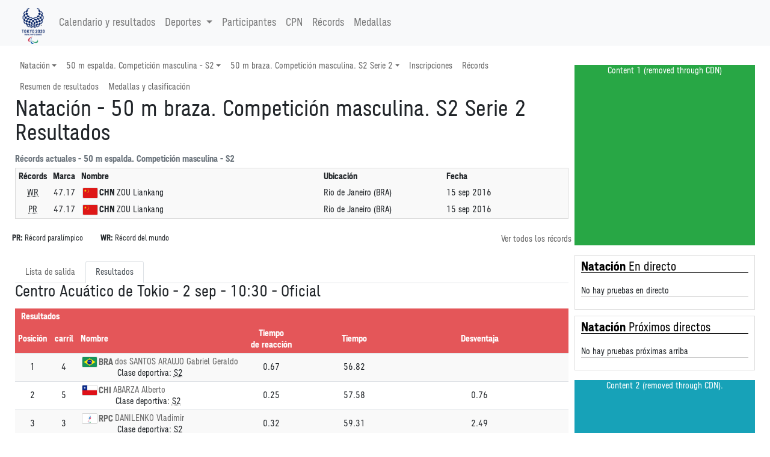

--- FILE ---
content_type: text/html
request_url: https://tokio2020.rtve.es/paralimpicos/es/resultados/natacion/resultados-50-m-espalda-m-s2-heat-000200-.htm
body_size: 51612
content:
<!-- Sport and Event Base Menu -->
 <!-- Esto va a cargar las pesta?aas tales como event, about Sport, en results y starlist -->
<!DOCTYPE html>
<html

lang="es-es"
xml:lang="es-es"
xmlns="http://www.w3.org/1999/xhtml"><meta http-equiv="edge-control" content="dca=esi, max-age=300s, downstream-ttl=60s"/><head>
<meta http-equiv="X-UA-Compatible" content="IE=edge,chrome=1" />
<meta name="viewport" content="width=device-width, initial-scale=1">
<meta charset="utf-8" />
<meta http-equiv="Content-Type" content="text/html; charset=UTF-8"/>
<meta name="save" content="history"/>

<title>
Nataci&oacute;n - 50 m braza. Competici&oacute;n masculina.  S2 Serie 2 Resultados</title>

<script type="application/ld+json">{"@type":"SportsEvent","eventStatus":"official","name":"50 m braza. Competici&oacute;n masculina.  S2 Serie 2","description":"50 m braza. Competici&oacute;n masculina.  S2 Serie 2","location":{"address":"Centro Acu&aacute;tico de Tokio","@type":"Place","name":"Centro Acu&aacute;tico de Tokio"},"@id":"../../../es/resultados/natacion/resultados-50-m-espalda-m-s2-heat-000200-.htm","@context":"http://schema.org","url":"../../../es/resultados/natacion/resultados-50-m-espalda-m-s2-heat-000200-.htm","startDate":"2021-09-02"}</script><!-- Twitter Card data -->
<meta name="twitter:card" content="summary">
<meta name="twitter:site" content="@Tokyo2020">
<meta name="twitter:title" content="Nataci&oacute;n - 50 m braza. Competici&oacute;n masculina.  S2 Serie 2 Resultados">
<meta name="twitter:description" content="Todos los resultados y calendario de las pruebas de los Juegos Ol&iacute;mpicos de Tokio 2020 los tienes a trav&eacute;s de la plataforma de RTVE Play. Entra en RTVE.es">
<meta name="twitter:creator" content="@Tokyo2020">
<meta name="twitter:image" content="https://tokyo2020.org/en/assets/img/common/ogp.jpg">

<!-- Open Graph data -->
<meta property="og:title" content="Nataci&oacute;n - 50 m braza. Competici&oacute;n masculina.  S2 Serie 2 Resultados" />
<meta property="og:type" content="website" />
<meta property="og:url" content="../../../es/resultados/natacion/resultados-50-m-espalda-m-s2-heat-000200-.htm" />
<meta property="og:image" content="https://tokyo2020.org/en/assets/img/common/ogp.jpg" />
<meta property="og:description" content="Todos los resultados y calendario de las pruebas de los Juegos Ol&iacute;mpicos de Tokio 2020 los tienes a trav&eacute;s de la plataforma de RTVE Play. Entra en RTVE.es" />
<meta property="fb:app_id" content="0" /><meta name="description" content="Nataci&oacute;n - 50 m braza. Competici&oacute;n masculina.  S2 Serie 2 - Resultados oficiales - Juegos Paral&iacute;mpicos de Tokyo 2020"></head>
<link rel="alternate" hreflang="es" href="https://www.europeanchampionships.com/resources/template?absolute_urls=1es/resultados/natacion/resultados-50-m-espalda-m-s2-heat-000200-.htm" />
<link rel="stylesheet" type="text/css" href="../../../resPG2020-/style/pg2020-.min.css">
<link rel="stylesheet" type="text/css" href="../../../resCOMMON/style/jquery.mThumbnailScroller.css">
<link rel="stylesheet" type="text/css" href="../../../resCOMMON/style/tablesorter.theme.default.css">
<link rel="stylesheet" type="text/css" href="../../../resCOMMON/style/fontawesome.min.css">
<link rel="stylesheet" type="text/css" href="../../../resCOMMON/style/datatables.min.css">
<link rel="stylesheet" type="text/css" href="../../../resCOMMON/style/rwd-table.min.css">

<link rel="shortcut icon" href="../../../resPG2020-/img/favicon.ico" type="image/x-icon">
<link rel="icon"          href="../../../resPG2020-/img/favicon.ico" type="image/x-icon">

<script src="../../../resCOMMON/sinfoScripts/bundle.js" type="text/javascript"></script>
<script src="../../../resCOMMON/sinfoScripts/main.js" type="text/javascript"></script>

<script> 
        var doc = document.documentElement;
        doc.setAttribute('data-useragent', navigator.userAgent);
</script>

<script>
$.extend( true, $.fn.dataTable.defaults, {
language: {
    url: '../../../resCOMMON/sinfoScripts/i18n/spa.json'
    }
} );
</script>
<script>
    !function(){
        var analytics=window.analytics=window.analytics||[];
        if(!analytics.initialize) {
            if (analytics.invoked) {
                window.console && console.error && console.error("Segment snippet included twice.");
            }
            else {
            analytics.invoked = !0;
            }
            analytics.methods = ["identify", "track", "ready", "page", "once", "off", "on", "setAnonymousId"];
            analytics.factory = function (e) {
                return function () {
                    var t = Array.prototype.slice.call(arguments);
                    t.unshift(e);
                    analytics.push(t);
                    return analytics
                }
            };
            for (var e = 0; e < analytics.methods.length; e++) {
                var key = analytics.methods[e];
                analytics[key] = analytics.factory(key);
            }
            analytics.load = function (key, e) {
                var t = document.createElement("script");
                t.type = "text/javascript";
                t.async = !0;
                t.src = "https://cdn.segment.com/analytics.js/v1/" + key + "/analytics.min.js";
                var n = document.getElementsByTagName("script")[0];
                n.parentNode.insertBefore(t, n);
                analytics._loadOptions = e;
            };
            analytics._writeKey="FSH5ZeYSgxdBJ69zoV6MOc60AqYvrbBO";
            analytics.SNIPPET_VERSION="4.13.2";
        };
    }();
</script>
<script>
$(window).on("cookies-banner-shown", function(e, params) {
    initSegmentCalls(1);
});
$(window).on("cookies-loaded", function(e, params) {
    initSegmentCalls(2);
});
function initSegmentCalls(event) {
           new SegmentCalls("FSH5ZeYSgxdBJ69zoV6MOc60AqYvrbBO", event,{"user_nation":"","page_type":"results","page_hostname":"","partner_name":"Atos","implementation_provider":"Atos","language":"es","discipline":"SWM","platform":"Web","odf_id":"SWMM50MBA---02010-----HEAT000200--","non_interaction":0,"screen_id":"../../../es/resultados/natacion/resultados-50-m-espalda-m-s2-heat-000200-.htm","content_geography":"","event":""});
       };
</script>
</head>

<body>
<section class="d-none">VERSION: 5.9.5.498 (04/08/2021)</section>

<INPUT type="hidden" class="sHistory" id="divScrollXPos" name="divScrollXPos">
<INPUT type="hidden" class="sHistory" id="divScrollYPos" name="divScrollYPos">
<INPUT type="hidden" class="sHistory" id="scrollXPos" name="scrollXPos">
<INPUT type="hidden" class="sHistory" id="scrollYPos" name="scrollYPos">

<div class="tk-ad-top-placeholder"></div>
<div class="tk-ad-top tk-ad-top--sticky">
<div class="tk-ad__container--top">
<div class="text-center tk-ads-banner__container">
<div class="tk-ads-banner" id="banner-top">
<div id="div-gpt-ad-tokyo2020-1" class="text-center wrs-ads"></div>
</div>
</div>
</div>
</div>
<esi:choose>
  <esi:when test="$(HTTP_USER_AGENT) has 'RMA_APP'">
  
<script type="text/javascript" charset="utf-8" src="/tokyo-2020/en/d3components/scripts/head-externally-shared.min.js?v=33"></script>

<esi:choose>
 <esi:when test="$(HTTP_HOST) == 'pre-results-www.gtwtokyo2020.org'">
<esi:include src="https://pre-results-www.gtwtokyo2020.org/OIS/OG2020-/resOG2020-/noconflict.htm" onerror="continue"/>
  </esi:when>
  
  <esi:when test="$(HTTP_HOST) == 'see-results-www.gtwtokyo2020.org'">
<esi:include src="https://see-results-www.gtwtokyo2020.org/OIS/OG2020-/resOG2020-/noconflict.htm" onerror="continue"/>  
  </esi:when>
  
  <esi:when test="$(HTTP_HOST) == 'fe-stg-www.gtwtokyo2020.org'">
<esi:include src="https://fe-stg-www.gtwtokyo2020.org/OIS/OG2020-/resOG2020-/noconflict.htm" onerror="continue"/>  
  </esi:when>
  
  <esi:when test="$(HTTP_HOST) == 'sph-results-www.gtwtokyo2020.org'">
<esi:include src="https://sph-results-www.gtwtokyo2020.org/OIS/OG2020-/resOG2020-/noconflict.htm" onerror="continue"/>  
  </esi:when>
  
  <esi:when test="$(HTTP_HOST) == 'fe-preprd-www.gtwtokyo2020.org'">
<esi:include src="https://fe-preprd-www.gtwtokyo2020.org/OIS/OG2020-/resOG2020-/noconflict.htm" onerror="continue"/>  
  </esi:when>

  <esi:when test="$(HTTP_HOST) == 'tokyo2020.org'">
<esi:include src="https://tokyo2020.org/OIS/OG2020-/resOG2020-/noconflict.htm" onerror="continue"/>  
  </esi:when>

  <esi:when test="$(HTTP_HOST) == 'gtnew.tokyo2020.org'">
<esi:include src="https://gtnew.tokyo2020.org.org/OIS/OG2020-/resOG2020-/noconflict.htm" onerror="continue"/>  
  </esi:when>

  <esi:when test="$(HTTP_HOST) == 'olympics.com'">
<esi:include src="https://olympics.com/tokyo-2020/olympic-games/resOG2020-/noconflict.htm" onerror="continue"/>  
  </esi:when>

  <esi:when test="$(HTTP_HOST) == 'stg-www.olympic-channelservices.org'">
<esi:include src="https://stg-www.olympic-channelservices.org/tokyo-2020/olympic-games/resOG2020-/noconflict.htm" onerror="continue"/>  
  </esi:when>  

  <esi:when test="$(HTTP_HOST) == 'ppp-www.olympics.com'">
<esi:include src="https://ppp-www.olympics.com/tokyo-2020/olympic-games/resOG2020-/noconflict.htm" onerror="continue"/>  
  </esi:when> 
</esi:choose>

<script>
document.addEventListener('DOMContentLoaded',function(){ 
initSegmentCalls(2);
},false)

</script>
  
  </esi:when>
  
  
  
  
  
  <esi:when test="$(HTTP_HOST) == 'pre-results-www.gtwtokyo2020.org'">
<esi:include src="https://pre-results-www.gtwtokyo2020.org/es/paralympics/external/lib/event/SWMM50MBA---02010-----------------/header" onerror="continue"/>
<esi:include src="https://pre-results-www.gtwtokyo2020.org/OIS/OG2020-/resOG2020-/noconflict.htm" onerror="continue"/>
  </esi:when>
  <esi:when test="$(HTTP_HOST) == 'see-results-www.gtwtokyo2020.org'">
    <esi:include src="https://see-results-www.gtwtokyo2020.org/es/paralympics/external/lib/event/SWMM50MBA---02010-----------------/header" onerror="continue"/>
<esi:include src="https://see-results-www.gtwtokyo2020.org/OIS/OG2020-/resOG2020-/noconflict.htm" onerror="continue"/>  
  </esi:when>
  <esi:when test="$(HTTP_HOST) == 'fe-stg-www.gtwtokyo2020.org'">
    <esi:include src="https://fe-stg-www.gtwtokyo2020.org/es/paralympics/external/lib/event/SWMM50MBA---02010-----------------/header" onerror="continue"/>
<esi:include src="https://fe-stg-www.gtwtokyo2020.org/OIS/OG2020-/resOG2020-/noconflict.htm" onerror="continue"/>  
  </esi:when>
  <esi:when test="$(HTTP_HOST) == 'sph-results-www.gtwtokyo2020.org'">
    <esi:include src="https://sph-results-www.gtwtokyo2020.org/es/paralympics/external/lib/event/SWMM50MBA---02010-----------------/header" onerror="continue"/>
    <esi:include src="https://sph-results-www.gtwtokyo2020.org/OIS/OG2020-/resOG2020-/noconflict.htm" onerror="continue"/>  
  </esi:when>
  <esi:when test="$(HTTP_HOST) == 'fe-preprd-www.gtwtokyo2020.org'">
    <esi:include src="https://fe-preprd-www.gtwtokyo2020.org/es/paralympics/external/lib/event/SWMM50MBA---02010-----------------/header" onerror="continue"/>
    <esi:include src="https://fe-preprd-www.gtwtokyo2020.org/OIS/OG2020-/resOG2020-/noconflict.htm" onerror="continue"/>  
  </esi:when>
  <esi:when test="$(HTTP_HOST) == 'tokyo2020.org'">
    <esi:include src="https://tokyo2020.org/es/paralympics/external/lib/event/SWMM50MBA---02010-----------------/header" onerror="continue"/>
    <esi:include src="https://tokyo2020.org/OIS/OG2020-/resOG2020-/noconflict.htm" onerror="continue"/>  
  </esi:when>
  <esi:when test="$(HTTP_HOST) == 'gtnew.tokyo2020.org'">
    <esi:include src="https://gtnew.tokyo2020.org/es/paralympics/external/lib/event/SWMM50MBA---02010-----------------/header" onerror="continue"/>
    <esi:include src="https://gtnew.tokyo2020.org.org/OIS/OG2020-/resOG2020-/noconflict.htm" onerror="continue"/>  
  </esi:when>
  <esi:when test="$(HTTP_HOST) == 'olympics.com'">
    <esi:include src="https://olympics.com/tokyo-2020/es/paralympics/external/lib/event/SWMM50MBA---02010-----------------/header" onerror="continue"/>
    <esi:include src="https://olympics.com/tokyo-2020/olympic-games/resOG2020-/noconflict.htm" onerror="continue"/>  
  </esi:when>
  <esi:when test="$(HTTP_HOST) == 'stg-www.olympic-channelservices.org'">
    <esi:include src="https://stg-www.olympic-channelservices.org/tokyo-2020/es/paralympics/external/lib/event/SWMM50MBA---02010-----------------/header" onerror="continue"/>
    <esi:include src="https://stg-www.olympic-channelservices.org/tokyo-2020/olympic-games/resOG2020-/noconflict.htm" onerror="continue"/>  
  </esi:when>  
  <esi:when test="$(HTTP_HOST) == 'ppp-www.olympics.com'">
    <esi:include src="https://ppp-www.olympics.com/tokyo-2020/es/paralympics/external/lib/event/SWMM50MBA---02010-----------------/header" onerror="continue"/>
    <esi:include src="https://ppp-www.olympics.com/tokyo-2020/olympic-games/resOG2020-/noconflict.htm" onerror="continue"/>  
  </esi:when>  
<esi:when test="$(HTTP_HOST) == 'tokio2020.rtve.es'">
<esi:include src="https://www.rtve.es/components/jjoo/SWM-------------------------------/cabecera_paralimpicos.inc" onerror="continue"/>
</esi:when>
</esi:choose>

<esi:remove>
<header >
<link rel="stylesheet" type="text/css" href="../../../resPG2020-/fonts/fontface.min.css">
<div class="navbar-light bg-light">
<nav class="navbar navbar-expand-lg container">
<a href="#" class="navbar-brand main-logo" title="Nataci&oacute;n - 50 m braza. Competici&oacute;n masculina.  S2 Serie 2 Resultados">
<img src="../../../resPG2020-/img/nav/logo.png" role="presentation" class="img-fluid" aria-hidden="true" alt="Nataci&oacute;n - 50 m braza. Competici&oacute;n masculina.  S2 Serie 2 Resultados"/>
</a>
<button class="navbar-toggler" type="button" data-toggle="collapse" data-target="#navbarSupportedContent" aria-controls="navbarSupportedContent" aria-expanded="false" aria-label="Toggle navigation">
    <span class="navbar-toggler-icon"></span>
  </button>
  
<div class="collapse navbar-collapse" id="navbarSupportedContent">
<ul class="navbar-nav mr-auto">
<li class="nav-item">
<a class="nav-link" href="../../../es/resultados/todos-los-deportes/calendario-paralimpico.htm">
Calendario y resultados</a>
</li>

<li class="nav-item dropdown">
<a class="nav-link dropdown-toggle" data-toggle="dropdown" href="#" role="button" aria-haspopup="true" aria-expanded="false">
 Deportes<span class="caret"></span>
</a>
     
 <ul class="dropdown-menu">
<li class="dropdown-item text-nowrap col-md-3">
<a href='../../../es/resultados/atletismo/cronograma-diario-de-competencias.htm' title='Cronograma diario de competencias - Atletismo'><img src="../../../resPG2020-/img/sports/ATH.png" role="presentation" aria-hidden="true" alt="" class="sport-icon" align="middle"/>Atletismo</a></li>
<li class="dropdown-item text-nowrap col-md-3">
<a href='../../../es/resultados/badminton/cronograma-diario-de-competencias.htm' title='Cronograma diario de competencias - B&aacute;dminton'><img src="../../../resPG2020-/img/sports/BDM.png" role="presentation" aria-hidden="true" alt="" class="sport-icon" align="middle"/>B&aacute;dminton</a></li>
<li class="dropdown-item text-nowrap col-md-3">
<a href='../../../es/resultados/baloncesto-en-silla-de-ruedas/cronograma-diario-de-competencias.htm' title='Cronograma diario de competencias - Baloncesto en silla de ruedas'><img src="../../../resPG2020-/img/sports/WBK.png" role="presentation" aria-hidden="true" alt="" class="sport-icon" align="middle"/>Baloncesto en silla de ruedas</a></li>
<li class="dropdown-item text-nowrap col-md-3">
<a href='../../../es/resultados/boccia/cronograma-diario-de-competencias.htm' title='Cronograma diario de competencias - Boccia'><img src="../../../resPG2020-/img/sports/BOC.png" role="presentation" aria-hidden="true" alt="" class="sport-icon" align="middle"/>Boccia</a></li>
<li class="dropdown-item text-nowrap col-md-3">
<a href='../../../es/resultados/ciclismo-en-pista/cronograma-diario-de-competencias.htm' title='Cronograma diario de competencias - Ciclismo en pista'><img src="../../../resPG2020-/img/sports/CTR.png" role="presentation" aria-hidden="true" alt="" class="sport-icon" align="middle"/>Ciclismo en pista</a></li>
<li class="dropdown-item text-nowrap col-md-3">
<a href='../../../es/resultados/ciclismo-en-ruta/cronograma-diario-de-competencias.htm' title='Cronograma diario de competencias - Ciclismo en ruta'><img src="../../../resPG2020-/img/sports/CRD.png" role="presentation" aria-hidden="true" alt="" class="sport-icon" align="middle"/>Ciclismo en ruta</a></li>
<li class="dropdown-item text-nowrap col-md-3">
<a href='../../../es/resultados/esgrima-en-silla-de-ruedas/cronograma-diario-de-competencias.htm' title='Cronograma diario de competencias - Esgrima en silla de ruedas'><img src="../../../resPG2020-/img/sports/WFE.png" role="presentation" aria-hidden="true" alt="" class="sport-icon" align="middle"/>Esgrima en silla de ruedas</a></li>
<li class="dropdown-item text-nowrap col-md-3">
<a href='../../../es/resultados/futbol-5/cronograma-diario-de-competencias.htm' title='Cronograma diario de competencias - F&uacute;tbol-5'><img src="../../../resPG2020-/img/sports/FB5.png" role="presentation" aria-hidden="true" alt="" class="sport-icon" align="middle"/>F&uacute;tbol-5</a></li>
<li class="dropdown-item text-nowrap col-md-3">
<a href='../../../es/resultados/goalball/cronograma-diario-de-competencias.htm' title='Cronograma diario de competencias - Goalball'><img src="../../../resPG2020-/img/sports/GBL.png" role="presentation" aria-hidden="true" alt="" class="sport-icon" align="middle"/>Goalball</a></li>
<li class="dropdown-item text-nowrap col-md-3">
<a href='../../../es/resultados/halterofilia/cronograma-diario-de-competencias.htm' title='Cronograma diario de competencias - Halterofilia'><img src="../../../resPG2020-/img/sports/PWL.png" role="presentation" aria-hidden="true" alt="" class="sport-icon" align="middle"/>Halterofilia</a></li>
<li class="dropdown-item text-nowrap col-md-3">
<a href='../../../es/resultados/hipica/cronograma-diario-de-competencias.htm' title='Cronograma diario de competencias - H&iacute;pica'><img src="../../../resPG2020-/img/sports/EQU.png" role="presentation" aria-hidden="true" alt="" class="sport-icon" align="middle"/>H&iacute;pica</a></li>
<li class="dropdown-item text-nowrap col-md-3">
<a href='../../../es/resultados/judo/cronograma-diario-de-competencias.htm' title='Cronograma diario de competencias - Judo'><img src="../../../resPG2020-/img/sports/JUD.png" role="presentation" aria-hidden="true" alt="" class="sport-icon" align="middle"/>Judo</a></li>
<li class="dropdown-item text-nowrap col-md-3">
<a href='../../../es/resultados/natacion/cronograma-diario-de-competencias.htm' title='Cronograma diario de competencias - Nataci&oacute;n'><img src="../../../resPG2020-/img/sports/SWM.png" role="presentation" aria-hidden="true" alt="" class="sport-icon" align="middle"/>Nataci&oacute;n</a></li>
<li class="dropdown-item text-nowrap col-md-3">
<a href='../../../es/resultados/piraguismo-esprint/cronograma-diario-de-competencias.htm' title='Cronograma diario de competencias - Pirag&uuml;ismo esprint'><img src="../../../resPG2020-/img/sports/CSP.png" role="presentation" aria-hidden="true" alt="" class="sport-icon" align="middle"/>Pirag&uuml;ismo esprint</a></li>
<li class="dropdown-item text-nowrap col-md-3">
<a href='../../../es/resultados/remo/cronograma-diario-de-competencias.htm' title='Cronograma diario de competencias - Remo'><img src="../../../resPG2020-/img/sports/ROW.png" role="presentation" aria-hidden="true" alt="" class="sport-icon" align="middle"/>Remo</a></li>
<li class="dropdown-item text-nowrap col-md-3">
<a href='../../../es/resultados/rugby-en-silla-de-ruedas/cronograma-diario-de-competencias.htm' title='Cronograma diario de competencias - Rugby en silla de ruedas'><img src="../../../resPG2020-/img/sports/WRU.png" role="presentation" aria-hidden="true" alt="" class="sport-icon" align="middle"/>Rugby en silla de ruedas</a></li>
<li class="dropdown-item text-nowrap col-md-3">
<a href='../../../es/resultados/taekwondo/cronograma-diario-de-competencias.htm' title='Cronograma diario de competencias - Taekwondo'><img src="../../../resPG2020-/img/sports/TKW.png" role="presentation" aria-hidden="true" alt="" class="sport-icon" align="middle"/>Taekwondo</a></li>
<li class="dropdown-item text-nowrap col-md-3">
<a href='../../../es/resultados/tenis-de-mesa/cronograma-diario-de-competencias.htm' title='Cronograma diario de competencias - Tenis de mesa'><img src="../../../resPG2020-/img/sports/TTE.png" role="presentation" aria-hidden="true" alt="" class="sport-icon" align="middle"/>Tenis de mesa</a></li>
<li class="dropdown-item text-nowrap col-md-3">
<a href='../../../es/resultados/tenis-en-silla-de-ruedas/cronograma-diario-de-competencias.htm' title='Cronograma diario de competencias - Tenis en silla de ruedas'><img src="../../../resPG2020-/img/sports/WTE.png" role="presentation" aria-hidden="true" alt="" class="sport-icon" align="middle"/>Tenis en silla de ruedas</a></li>
<li class="dropdown-item text-nowrap col-md-3">
<a href='../../../es/resultados/tiro/cronograma-diario-de-competencias.htm' title='Cronograma diario de competencias - Tiro'><img src="../../../resPG2020-/img/sports/SHO.png" role="presentation" aria-hidden="true" alt="" class="sport-icon" align="middle"/>Tiro</a></li>
<li class="dropdown-item text-nowrap col-md-3">
<a href='../../../es/resultados/tiro-con-arco/cronograma-diario-de-competencias.htm' title='Cronograma diario de competencias - Tiro con arco'><img src="../../../resPG2020-/img/sports/ARC.png" role="presentation" aria-hidden="true" alt="" class="sport-icon" align="middle"/>Tiro con arco</a></li>
<li class="dropdown-item text-nowrap col-md-3">
<a href='../../../es/resultados/triatlon/cronograma-diario-de-competencias.htm' title='Cronograma diario de competencias - Triatl&oacute;n'><img src="../../../resPG2020-/img/sports/TRI.png" role="presentation" aria-hidden="true" alt="" class="sport-icon" align="middle"/>Triatl&oacute;n</a></li>
<li class="dropdown-item text-nowrap col-md-3">
<a href='../../../es/resultados/voleibol-sentado/cronograma-diario-de-competencias.htm' title='Cronograma diario de competencias - Voleibol sentado'><img src="../../../resPG2020-/img/sports/VBS.png" role="presentation" aria-hidden="true" alt="" class="sport-icon" align="middle"/>Voleibol sentado</a></li>
	</ul>
	</li>
	 
	<li class="nav-item">
		<a class="nav-link" href="../../../es/resultados/todos-los-deportes/deportistas.htm">
			Participantes</a>
	</li>

	<li class="nav-item">
			<a class="nav-link" href="../../../es/resultados/todos-los-deportes/listed-npcs.htm">
				CPN</a>
		</li>
	<li class="nav-item">
		<a class="nav-link" href="../../../es/resultados/todos-los-deportes/records.htm">
			R&eacute;cords</a>
	</li>

	<li class="nav-item">
		<a class="nav-link" href="../../../es/resultados/todos-los-deportes/clasificacion-por-medallas.htm">
			Medallas</a>
	</li>


</ul>



</div>
	</nav>
</div></header>
</esi:remove><div id="div-gpt-ad-tokyo2020-ath"  class="text-center my-3 wrs-ads">
</div>

<main id="mainContainer" class="wrs-content" role="main">	
	<div class="container">
		<div class="row">
			<div class="col-lg-9 d-flex flex-column">
				<nav class="navbar navbar-expand-md p-0 navbar-sport">
	<button class="navbar-toggler m-2" type="button" data-toggle="collapse" data-target="#navbarSport">
		<span class="sr-only">Mostrar navegaci&oacute;n de deporte</span>
	    <span class="navbar-toggler-icon"></span>
	</button>
	<div class="collapse navbar-collapse flex-column" id="navbarSport">
	    <ul class="navbar-nav nav w-100">
	            
	<li class="nav-item dropdown position-static no-rma" >
	  			<a class="nav-link dropdown-toggle" href="#" role="button"  
	  				data-toggle="dropdown" aria-haspopup="true" aria-expanded="false" >
	   				Nataci&oacute;n</a>
	  			<div class="dropdown-menu container-fluid" data-url="../../../es/resultados/todos-los-deportes/zzzmspo2.htm">
	  				<div class="dropdown-content row"></div>
				</div>
			</li>			
		<li class="nav-item dropdown position-static no-rma" >
	  			<a class="nav-link dropdown-toggle" href="#" role="button"  
	  				data-toggle="dropdown" aria-haspopup="true" aria-expanded="false" >
	   				50 m espalda. Competici&oacute;n masculina - S2</a>
	  			<div class="dropdown-menu container-fluid" data-url="../../../es/resultados/natacion/zzzmeven.htm">
	  				<div class="dropdown-content row"></div>
				</div>
			</li>			
		<li class="nav-item dropdown position-static " >
	  			<a class="nav-link dropdown-toggle" href="#" role="button"  
	  				data-toggle="dropdown" aria-haspopup="true" aria-expanded="false" >
	   				50 m braza. Competici&oacute;n masculina.  S2 Serie 2</a>
	  			<div class="dropdown-menu container-fluid" data-url="../../../es/resultados/natacion/zzzmnavi-50-m-espalda-m-s2.htm">
	  				<div class="dropdown-content UnitNavigator"></div>
				</div>
			</li>			
		<li class="nav-item no-rma" >
				<a class="nav-link" href="../../../es/resultados/natacion/inscripciones-deportivas.htm">
					Inscripciones</a>
			</li>
		<li class="nav-item no-rma" >
				<a class="nav-link" href="../../../es/resultados/natacion/records.htm">
					R&eacute;cords</a>
			</li>
		<li id="activity-list-link" class="d-none nav-item">
	 			<a class="nav-link" href="#">Lista de actividades</a>
	 		</li>    
	 		
	<li id="about-sport-link" class="nav-link-gtws d-none">
	 			<a class="nav-link" href="#">Acerca del deporte</a>
	 		</li>         
	<li id="non-competition-schedule-link" class="d-none nav-item">
	 			<a class="nav-link" href="#">Calendario fuera de competici&oacute;n</a>
	 		</li>
        </ul>
        <ul class="navbar-nav nav w-100">
	

<!--Begin Loader-->
<div id="5cfb1a18-fbbc-4146-a3ba-e5a296ded768" class ="d-md-flex">
</div>
<script>
loadPageToDiv('5cfb1a18-fbbc-4146-a3ba-e5a296ded768','../../../es/resultados/natacion/swms060b-50-m-espalda-m-s2-heat.htm',0,initCurrentPageLink,'');
</script>
<!--End Loader-->



<!--Begin Loader-->
<div id="02154348-7406-403e-bfb9-16dad8510b90" class ="d-md-flex">
</div>
<script>
loadPageToDiv('02154348-7406-403e-bfb9-16dad8510b90','../../../es/resultados/natacion/swms060c-50-m-espalda-m-s2.htm',0,initCurrentPageLink,'');
</script>
<!--End Loader-->

</ul>
		
	</div>
</nav>	

<script>
$(function(){
	initEventMenuLinks();
	
	
	$(".navbar-sport .dropdown-toggle").click(function(e){
		//e.preventDefault();
		var menu = $(this).closest(".nav-item").find(".dropdown-menu");
		var content = menu.find(".dropdown-content");
		var url = menu.attr("data-url");
		if (url){
			if (menu.hasClass("show")){
				menu.removeClass("show").trigger(new $.Event('hidden.bs.dropdown'));
			}else{
				$(".navbar-sport .dropdown-menu").removeClass("show");
				content.html('<div class="text-center"><i class="fas fa-spinner fa-spin fa-3x "></i></div>');
				$.ajax({
					url: url
				}).done(function(html){
					content.html(html);
					menu.addClass("show").trigger(new $.Event('shown.bs.dropdown'));
				}).fail(function(){
					content.empty();
				});	
			}
		}
		return false;
	});

	$(".navbar-sport .dropdown").on("shown.bs.dropdown", function () {
		var nav = $(this).find(".UnitNavigator");
		if (nav.length > 0){
			setTimeout(function(){
				$event_unit_link = $('.UnitNavigatorContainer.current');
				$("#event-navi-scroller").mThumbnailScroller("scrollTo", $event_unit_link, {duration:0.01});
			},100);
		}
	});
		
	
});
</script>


<!--Begin Loader-->
<div id="2032065b-560a-4198-a920-c77012037a3f" class ="">
</div>
<script>
loadPageToDiv('2032065b-560a-4198-a920-c77012037a3f','../../../es/resultados/natacion/zzzalert.htm',30,'','');
</script>
<!--End Loader-->

<!-- change order from navigator events -->
<h1  >	
	Nataci&oacute;n - 50 m braza. Competici&oacute;n masculina.  S2 Serie 2 Resultados</h1>
<div class="RecordContainer">
		<div class="table-responsive"> 
<table class="table table-record">
   	<caption>R&eacute;cords actuales - 50 m espalda. Competici&oacute;n masculina - S2</caption>
   	<thead>  	    
	   	<tr>
	   		<th class ="text-center text-nowrap">R&eacute;cords</th>
				<th class="text-center ">Marca</th>
			<th class="text-left w-50">Nombre</th>
			<th class="text-left w-25 d-none d-md-table-cell">Ubicaci&oacute;n</th>
			<th class="text-left w-25">Fecha</th>		
			<td class=" d-none d-md-table-cell"></td>	
		</tr> 	
	</thead>
	    
	<tr> 			
	 			<td class="text-center">
					<abbr title="R&eacute;cord del mundo">WR</abbr></td>
	 			<td class="text-center">
	 				47.17</td>
	 			<td class="text-left">				
			   		<div class="playerTag" country="CHN" register="A29706"><span class="country"><img class="flag" role="presentation" aria-hidden="true" alt="" src="../../../resCOMMON/img/flags/PG2020-/CHN.png" title="Rep&uacute;blica Popular de China" /><abbr class="noc" title="Rep&uacute;blica Popular de China">CHN</abbr></span><div class="name"><span class="d-md-none">ZOU L</span><span class="d-none d-md-inline">ZOU Liankang</span></div></div></td>
				<td class="text-left d-none d-md-table-cell">
					Rio de Janeiro&nbsp;(BRA)
					</td>
	 			<td class="text-left">
						15 sep 2016</td>
	 			
	 			
 				<td class="text-center d-none d-md-table-cell">
		 			</td>	
			</tr>
			
<!-- 			Begin Record Splits -->
				<!-- 			End Record Splits -->
			
			
		<tr> 			
	 			<td class="text-center">
					<abbr title="R&eacute;cord paral&iacute;mpico">PR</abbr></td>
	 			<td class="text-center">
	 				47.17</td>
	 			<td class="text-left">				
			   		<div class="playerTag" country="CHN" register="A29706"><span class="country"><img class="flag" role="presentation" aria-hidden="true" alt="" src="../../../resCOMMON/img/flags/PG2020-/CHN.png" title="Rep&uacute;blica Popular de China" /><abbr class="noc" title="Rep&uacute;blica Popular de China">CHN</abbr></span><div class="name"><span class="d-md-none">ZOU L</span><span class="d-none d-md-inline">ZOU Liankang</span></div></div></td>
				<td class="text-left d-none d-md-table-cell">
					Rio de Janeiro&nbsp;(BRA)
					</td>
	 			<td class="text-left">
						15 sep 2016</td>
	 			
	 			
 				<td class="text-center d-none d-md-table-cell">
		 			</td>	
			</tr>
			
<!-- 			Begin Record Splits -->
				<!-- 			End Record Splits -->
			
			
		</table>
</div>



<div class="d-flex row legend">
	<div class="flex-grow-1">
		<div class="legend pt-4" id="legendSWMR173A">
		<dl>
			<div class="d-inline-block" ><dt>PR:</dt><dd>R&eacute;cord paral&iacute;mpico</dd></div>
					<div class="d-inline-block" ><dt>WR:</dt><dd>R&eacute;cord del mundo</dd></div>
					</dl>
	<div class="clearfix"></div>
</div>
	</div>	
	<div class="pt-4">
		<a href="../../../es/resultados/natacion/records.htm">
			Ver todos los r&eacute;cords</a>
	</div>
</div>			

	</div>
<div id="exTab2" class="ResultTabContainer">	
	<ul class="nav nav-tabs">
		<li class="nav-item">
				<a class="nav-link " href="#result-tab-1" data-toggle="tab" aria-expanded="false">
				 	Lista de salida</a>
			</li>
		<li class="nav-item">
			 	<a class="nav-link active" href="#result-tab-2" data-toggle="tab" aria-expanded="true">
				 	Resultados</a>
			</li>
		</ul>
</div>

<div class="tab-content ResultContentContainer">
	<div class="tab-pane " id="result-tab-1">
			<!-- RESULT PART -->
<!-- HEADER PART -->
<h4 class="form top-report">

	Centro Acu&aacute;tico de Tokio
	-
		2 sep - 10:30</h4>
<!-- ONLY FOR H2H SPORTS -->
<div class="table-responsive">
		<table class="table table-result">
			<caption>Competidores/as</caption>
			<thead>
		  		<tr>   	 
					<th class="text-center">carril</th>
					<th class="text-left">
						Nombre</th>
					<th class="text-center">
						Tiempo de inscripci&oacute;n</th>						
					<th class="text-center">C&oacute;digo de Excepci&oacute;n</th>
					<th class="text-center d-none d-md-table-cell">
						<input 	type="button"
								class="split_all_button" value="+"
								title="Mostrar todos"
								showtext="Mostrar todos"
								hidetext="Ocultar todo"
								onclick="showAllSplits(this)" />
					</th>					
					<td class="d-none d-md-table-cell text-center"></td>					
				</tr>
			</thead>
			
			<tr class="Res2">
						<td class="text-center align-middle">
							<strong>2</strong>
						</td>
						
						<td class="text-left align-middle">
							<div class="playerTag" country="MEX" register="1363348"><img src="../../../resPG2020-/img/bios/photos/thumb/1363348.jpg" role="presentation" aria-hidden="true" alt="" class="photo"/><div class="box"><a href="../../../es/resultados/todos-los-deportes/calendario-por-cpn-mexico.htm" class="country" title="country"><img class="flag" role="presentation" aria-hidden="true" alt="" src="../../../resCOMMON/img/flags/PG2020-/MEX.png" title="M&eacute;xico" /><abbr class="noc" title="M&eacute;xico">MEX</abbr></a><div class="name"><a href="../../../es/resultados/natacion/perfil-de-deportista-n1363348-tronco-cristopher.htm" title="Perfil de deportista-TRONCO Cristopher"><span class="d-md-none">TRONCO C</span><span class="d-none d-md-inline">TRONCO Cristopher</span></a></div><div class="medClass">&nbsp;<span class="guide" title="Clase deportiva">Clase deportiva:&nbsp;<abbr title="Clase deportiva S2">S2</abbr></span></div></div></div></td>
						
						<td class="text-center align-middle">
							1:03.61</td>
						
						<td class="text-center align-middle">AY 7,12+</td>
						<td class="d-none d-md-table-cell text-center">
								</td>
							<td class="d-none d-md-table-cell"></td>
						</tr>
				<tr class="Res1">
						<td class="text-center align-middle">
							<strong>3</strong>
						</td>
						
						<td class="text-left align-middle">
							<div class="playerTag" country="RPC" register="1309699"><img src="../../../resPG2020-/img/bios/photos/thumb/1309699.jpg" role="presentation" aria-hidden="true" alt="" class="photo"/><div class="box"><a href="../../../es/resultados/todos-los-deportes/calendario-por-cpn-c-paralimpico-ruso.htm" class="country" title="country"><img class="flag" role="presentation" aria-hidden="true" alt="" src="../../../resCOMMON/img/flags/PG2020-/RPC.png" title="Comit&eacute; Paral&iacute;mpico Ruso" /><abbr class="noc" title="Comit&eacute; Paral&iacute;mpico Ruso">RPC</abbr></a><div class="name"><a href="../../../es/resultados/natacion/perfil-de-deportista-n1309699-danilenko-vladimir.htm" title="Perfil de deportista-DANILENKO Vladimir"><span class="d-md-none">DANILENKO V</span><span class="d-none d-md-inline">DANILENKO Vladimir</span></a></div><div class="medClass">&nbsp;<span class="guide" title="Clase deportiva">Clase deportiva:&nbsp;<abbr title="Clase deportiva S2">S2</abbr></span></div></div></div></td>
						
						<td class="text-center align-middle">
							59.67</td>
						
						<td class="text-center align-middle">AE</td>
						<td class="d-none d-md-table-cell text-center">
								</td>
							<td class="d-none d-md-table-cell"></td>
						</tr>
				<tr class="Res2">
						<td class="text-center align-middle">
							<strong>4</strong>
						</td>
						
						<td class="text-left align-middle">
							<div class="playerTag" country="BRA" register="1377418"><img src="../../../resPG2020-/img/bios/photos/thumb/1377418.jpg" role="presentation" aria-hidden="true" alt="" class="photo"/><div class="box"><a href="../../../es/resultados/todos-los-deportes/calendario-por-cpn-brasil.htm" class="country" title="country"><img class="flag" role="presentation" aria-hidden="true" alt="" src="../../../resCOMMON/img/flags/PG2020-/BRA.png" title="Brasil" /><abbr class="noc" title="Brasil">BRA</abbr></a><div class="name"><a href="../../../es/resultados/natacion/perfil-de-deportista-n1377418-dos-santos-araujo-gabriel-geraldo.htm" title="Perfil de deportista-dos SANTOS ARAUJO Gabriel Geraldo"><span class="d-md-none">dos SANTOS ARAUJO</span><span class="d-none d-md-inline">dos SANTOS ARAUJO Gabriel Geraldo</span></a></div><div class="medClass">&nbsp;<span class="guide" title="Clase deportiva">Clase deportiva:&nbsp;<abbr title="Clase deportiva S2">S2</abbr></span></div></div></div></td>
						
						<td class="text-center align-middle">
							56.93</td>
						
						<td class="text-center align-middle">AYE 7,12</td>
						<td class="d-none d-md-table-cell text-center">
								</td>
							<td class="d-none d-md-table-cell"></td>
						</tr>
				<tr class="Res1">
						<td class="text-center align-middle">
							<strong>5</strong>
						</td>
						
						<td class="text-left align-middle">
							<div class="playerTag" country="CHI" register="1347418"><img src="../../../resPG2020-/img/bios/photos/thumb/1347418.jpg" role="presentation" aria-hidden="true" alt="" class="photo"/><div class="box"><a href="../../../es/resultados/todos-los-deportes/calendario-por-cpn-chile.htm" class="country" title="country"><img class="flag" role="presentation" aria-hidden="true" alt="" src="../../../resCOMMON/img/flags/PG2020-/CHI.png" title="Chile" /><abbr class="noc" title="Chile">CHI</abbr></a><div class="name"><a href="../../../es/resultados/natacion/perfil-de-deportista-n1347418-abarza-alberto.htm" title="Perfil de deportista-ABARZA Alberto"><span class="d-md-none">ABARZA A</span><span class="d-none d-md-inline">ABARZA Alberto</span></a></div><div class="medClass">&nbsp;<span class="guide" title="Clase deportiva">Clase deportiva:&nbsp;<abbr title="Clase deportiva S2">S2</abbr></span></div></div></div></td>
						
						<td class="text-center align-middle">
							57.31</td>
						
						<td class="text-center align-middle">AE</td>
						<td class="d-none d-md-table-cell text-center">
								</td>
							<td class="d-none d-md-table-cell"></td>
						</tr>
				<tr class="Res2">
						<td class="text-center align-middle">
							<strong>6</strong>
						</td>
						
						<td class="text-left align-middle">
							<div class="playerTag" country="RPC" register="1309714"><img src="../../../resPG2020-/img/bios/photos/thumb/1309714.jpg" role="presentation" aria-hidden="true" alt="" class="photo"/><div class="box"><a href="../../../es/resultados/todos-los-deportes/calendario-por-cpn-c-paralimpico-ruso.htm" class="country" title="country"><img class="flag" role="presentation" aria-hidden="true" alt="" src="../../../resCOMMON/img/flags/PG2020-/RPC.png" title="Comit&eacute; Paral&iacute;mpico Ruso" /><abbr class="noc" title="Comit&eacute; Paral&iacute;mpico Ruso">RPC</abbr></a><div class="name"><a href="../../../es/resultados/natacion/perfil-de-deportista-n1309714-kazachiner-nikita.htm" title="Perfil de deportista-KAZACHINER Nikita"><span class="d-md-none">KAZACHINER N</span><span class="d-none d-md-inline">KAZACHINER Nikita</span></a></div><div class="medClass">&nbsp;<span class="guide" title="Clase deportiva">Clase deportiva:&nbsp;<abbr title="Clase deportiva S2">S2</abbr></span></div></div></div></td>
						
						<td class="text-center align-middle">
							1:00.79</td>
						
						<td class="text-center align-middle">AYE</td>
						<td class="d-none d-md-table-cell text-center">
								</td>
							<td class="d-none d-md-table-cell"></td>
						</tr>
				<tr class="Res1">
						<td class="text-center align-middle">
							<strong>7</strong>
						</td>
						
						<td class="text-left align-middle">
							<div class="playerTag" country="PER" register="1451272"><img src="../../../resPG2020-/img/bios/photos/thumb/1451272.jpg" role="presentation" aria-hidden="true" alt="" class="photo"/><div class="box"><a href="../../../es/resultados/todos-los-deportes/calendario-por-cpn-peru.htm" class="country" title="country"><img class="flag" role="presentation" aria-hidden="true" alt="" src="../../../resCOMMON/img/flags/PG2020-/PER.png" title="Per&uacute;" /><abbr class="noc" title="Per&uacute;">PER</abbr></a><div class="name"><a href="../../../es/resultados/natacion/perfil-de-deportista-n1451272-santillan-rodrigo.htm" title="Perfil de deportista-SANTILLAN Rodrigo"><span class="d-md-none">SANTILLAN R</span><span class="d-none d-md-inline">SANTILLAN Rodrigo</span></a></div><div class="medClass">&nbsp;<span class="guide" title="Clase deportiva">Clase deportiva:&nbsp;<abbr title="Clase deportiva S2">S2</abbr></span></div></div></div></td>
						
						<td class="text-center align-middle">
							1:13.27</td>
						
						<td class="text-center align-middle">AE</td>
						<td class="d-none d-md-table-cell text-center">
								</td>
							<td class="d-none d-md-table-cell"></td>
						</tr>
				</table>
	</div>
	
<div class="legend pt-4" id="legendSWMR173A">
		<dl>
			<div class="d-inline-block" ><dt>S2:</dt><dd>Clase deportiva S2</dd></div>
					</dl>
	<div class="clearfix"></div>
</div>
	</div>
	<div class="tab-pane active" id="result-tab-2">
			

<!--Begin Loader-->
<div id="ade577c5-8e81-4672-9e9a-55004ae061e5" class ="">
</div>
<script>
loadPageToDiv('ade577c5-8e81-4672-9e9a-55004ae061e5','../../../es/resultados/natacion/swmr073a-50-m-espalda-m-s2-heat-000200-.htm',0,initResultPage,'');
</script>
<!--End Loader-->

</div>
	<div  class="tab-pane" id="result-tab-pdf">
			<div class="container pt-1">
				<a href="../../../es/resultados/natacion/informes.htm#M50MBA---02010-----">Ver m&aacute;s archivos PDF de Informes</a>
			</div>
			
			<div class="pdfSportContainer card-columns mt-2">
					

<!--Begin Loader-->
<div id="f8f86bc3-8afa-4d8c-b272-73ff8c0969ce" class ="">
</div>
<script>
loadPageToDiv('f8f86bc3-8afa-4d8c-b272-73ff8c0969ce','../../../es/resultados/natacion/zzpp070c-50-m-espalda-m-s2-heat-000200-.htm',0,'','Medium');
</script>
<!--End Loader-->



<!--Begin Loader-->
<div id="b1a2a413-deaf-49b5-a654-2d83d13e48af" class ="">
</div>
<script>
loadPageToDiv('b1a2a413-deaf-49b5-a654-2d83d13e48af','../../../es/resultados/natacion/zzpp070b-50-m-espalda-m-s2-heat.htm',0,'','Medium');
</script>
<!--End Loader-->



<!--Begin Loader-->
<div id="121e11b8-2f4f-404b-8567-4b50d131dcd2" class ="">
</div>
<script>
loadPageToDiv('121e11b8-2f4f-404b-8567-4b50d131dcd2','../../../es/resultados/natacion/zzpp070a-50-m-espalda-m-s2.htm',0,'','Medium');
</script>
<!--End Loader-->

</div>	
			</div>
	
    
</div>


<div id="div-gpt-ad-tokyo2020-2"  class="text-center my-3 wrs-ads">
</div>
</div>

			<div class="col-lg-3 sidebar">
				<esi:choose>
		<esi:when test="$(HTTP_USER_AGENT) has 'RMA_APP'">
		</esi:when>
		<esi:when test="$(HTTP_HOST) == 'pre-results-www.gtwtokyo2020.org'">
		    <esi:include src="https://pre-results-www.gtwtokyo2020.org/es/paralympics/external/lib/event/SWMM50MBA---02010-----------------/content1" onerror="continue"/>
		</esi:when>
		<esi:when test="$(HTTP_HOST) == 'see-results-www.gtwtokyo2020.org'">
		    <esi:include src="https://see-results-www.gtwtokyo2020.org/es/paralympics/external/lib/event/SWMM50MBA---02010-----------------/content1" onerror="continue"/>
		</esi:when>
		<esi:when test="$(HTTP_HOST) == 'fe-stg-www.gtwtokyo2020.org'">
		    <esi:include src="https://fe-stg-www.gtwtokyo2020.org/es/paralympics/external/lib/event/SWMM50MBA---02010-----------------/content1" onerror="continue"/>
		</esi:when>
		<esi:when test="$(HTTP_HOST) == 'sph-results-www.gtwtokyo2020.org'">
		  <esi:include src="https://sph-results-www.gtwtokyo2020.org/es/paralympics/external/lib/event/SWMM50MBA---02010-----------------/content1" onerror="continue"/>
		 </esi:when>
		<esi:when test="$(HTTP_HOST) == 'fe-preprd-www.gtwtokyo2020.org'">
		   <esi:include src="https://fe-preprd-www.gtwtokyo2020.org/es/paralympics/external/lib/event/SWMM50MBA---02010-----------------/content1" onerror="continue"/>
		</esi:when>
		<esi:when test="$(HTTP_HOST) == 'tokyo2020.org'">
		   <esi:include src="https://tokyo2020.org/es/paralympics/external/lib/event/SWMM50MBA---02010-----------------/content1" onerror="continue"/>
		</esi:when>
		<esi:when test="$(HTTP_HOST) == 'gtnew.tokyo2020.org'">
		   <esi:include src="https://gtnew.tokyo2020.org/es/paralympics/external/lib/event/SWMM50MBA---02010-----------------/content1" onerror="continue"/>
		</esi:when>
		<esi:when test="$(HTTP_HOST) == 'olympics.com'">
		  <esi:include src="https://olympics.com/tokyo-2020/es/paralympics/external/lib/event/SWMM50MBA---02010-----------------/content1" onerror="continue"/>
		</esi:when>
		<esi:when test="$(HTTP_HOST) == 'stg-www.olympic-channelservices.org'">
		  <esi:include src="https://stg-www.olympic-channelservices.org/tokyo-2020/es/paralympics/external/lib/event/SWMM50MBA---02010-----------------/content1" onerror="continue"/>
		</esi:when>		
		<esi:when test="$(HTTP_HOST) == 'ppp-www.olympics.com'">
		  <esi:include src="https://ppp-www.olympics.com/tokyo-2020/es/paralympics/external/lib/event/SWMM50MBA---02010-----------------/content1" onerror="continue"/>
		</esi:when>		
		<esi:when test="$(HTTP_HOST) == 'tokio2020.rtve.es'">
			<esi:include src="https://www.rtve.es/components/jjoo/SWM-------------------------------/content1.inc" onerror="continue"/>
		</esi:when>	
    </esi:choose>

	<esi:remove>
		<div class="bg-success text-white my-3 text-center align-middle" style="height:300px;">
		Content 1 (removed through CDN)
		</div>
	</esi:remove>	
	
	
	
	<div class="tk-ads-banner__container tk-ads-banner__container--sidebar">
        <div class="tk-ads-banner">
            <div id="div-gpt-ad-tokyo2020-3" class="text-center wrs-ads">
                <!-- banner here -->
            </div>
        </div>
    </div>
<div class="sideWidget" id="widget-live-now">
			<h2>
				<strong>Nataci&oacute;n</strong> En directo</h2>
			

<!--Begin Loader-->
<div id="33184d07-adab-4be6-884e-2247cdc10e11" class ="">
</div>
<script>
loadPageToDiv('33184d07-adab-4be6-884e-2247cdc10e11','../../../es/resultados/natacion/zzww000l.htm',30,'','Medium');
</script>
<!--End Loader-->

</div>
		<div class="sideWidget d-none d-md-block" id="widget-live-up-next">
			<h2>
				<strong>Nataci&oacute;n</strong> Pr&oacute;ximos directos</h2>
			

<!--Begin Loader-->
<div id="1c198413-00fb-4c76-84f1-5ca7e7a98f35" class ="">
</div>
<script>
loadPageToDiv('1c198413-00fb-4c76-84f1-5ca7e7a98f35','../../../es/resultados/natacion/zzww000r.htm',30,'','Medium');
</script>
<!--End Loader-->

</div>		

<esi:choose>
		<esi:when test="$(HTTP_USER_AGENT) has 'RMA_APP'">
		</esi:when>
		<esi:when test="$(HTTP_HOST) == 'pre-results-www.gtwtokyo2020.org'">
		    <esi:include src="https://pre-results-www.gtwtokyo2020.org/es/paralympics/external/lib/event/SWMM50MBA---02010-----------------/content2" onerror="continue"/>
		</esi:when>
		<esi:when test="$(HTTP_HOST) == 'see-results-www.gtwtokyo2020.org'">
		    <esi:include src="https://see-results-www.gtwtokyo2020.org/es/paralympics/external/lib/event/SWMM50MBA---02010-----------------/content2" onerror="continue"/>
		</esi:when>
		<esi:when test="$(HTTP_HOST) == 'fe-stg-www.gtwtokyo2020.org'">
		    <esi:include src="https://fe-stg-www.gtwtokyo2020.org/es/paralympics/external/lib/event/SWMM50MBA---02010-----------------/content2" onerror="continue"/>
		</esi:when>
		<esi:when test="$(HTTP_HOST) == 'sph-results-www.gtwtokyo2020.org'">
		    <esi:include src="https://sph-results-www.gtwtokyo2020.org/es/paralympics/external/lib/event/SWMM50MBA---02010-----------------/content2" onerror="continue"/>
		</esi:when>
		<esi:when test="$(HTTP_HOST) == 'fe-preprd-www.gtwtokyo2020.org'">
		    <esi:include src="https://fe-preprd-www.gtwtokyo2020.org/es/paralympics/external/lib/event/SWMM50MBA---02010-----------------/content2" onerror="continue"/>
		</esi:when>
		<esi:when test="$(HTTP_HOST) == 'tokyo2020.org'">
		      <esi:include src="https://tokyo2020.org/es/paralympics/external/lib/event/SWMM50MBA---02010-----------------/content2" onerror="continue"/>
		</esi:when>
		<esi:when test="$(HTTP_HOST) == 'gtnew.tokyo2020.org'">
		      <esi:include src="https://gtnew.tokyo2020.org/es/paralympics/external/lib/event/SWMM50MBA---02010-----------------/content2" onerror="continue"/>
		</esi:when>
		<esi:when test="$(HTTP_HOST) == 'olympics.com'">
		  <esi:include src="https://olympics.com/tokyo-2020/es/paralympics/external/lib/event/SWMM50MBA---02010-----------------/content2" onerror="continue"/>
		</esi:when>
		<esi:when test="$(HTTP_HOST) == 'stg-www.olympic-channelservices.org'">
		  <esi:include src="https://stg-www.olympic-channelservices.org/tokyo-2020/es/paralympics/external/lib/event/SWMM50MBA---02010-----------------/content2" onerror="continue"/>
		</esi:when>		
		<esi:when test="$(HTTP_HOST) == 'ppp-www.olympics.com'">
		  <esi:include src="https://ppp-www.olympics.com/tokyo-2020/es/paralympics/external/lib/event/SWMM50MBA---02010-----------------/content2" onerror="continue"/>
		</esi:when>		
		<esi:when test="$(HTTP_HOST) == 'tokio2020.rtve.es'">
			<esi:include src="https://www.rtve.es/components/jjoo/SWM-------------------------------/content2.inc" onerror="continue"/>
		</esi:when>
    </esi:choose>
	<esi:remove>
		<div class="bg-info text-white my-3 text-center align-middle" style="height:300px;">
		Content 2 (removed through CDN).
		</div>
	</esi:remove>	

</div>

		</div> <!-- row -->
		</div>
	</main> <!-- container  -->
		
	<esi:choose>
	<esi:when test="$(HTTP_USER_AGENT) has 'RMA_APP'">
	</esi:when>
	<esi:when test="$(HTTP_HOST) == 'pre-results-www.gtwtokyo2020.org'">
	    <esi:include src="https://pre-results-www.gtwtokyo2020.org/es/paralympics/external/lib/event/SWMM50MBA---02010-----------------/footer" onerror="continue"/>
	</esi:when>
	<esi:when test="$(HTTP_HOST) == 'see-results-www.gtwtokyo2020.org'">
	    <esi:include src="https://see-results-www.gtwtokyo2020.org/es/paralympics/external/lib/event/SWMM50MBA---02010-----------------/footer" onerror="continue"/>
	</esi:when>
	<esi:when test="$(HTTP_HOST) == 'fe-stg-www.gtwtokyo2020.org'">
	    <esi:include src="https://fe-stg-www.gtwtokyo2020.org/es/paralympics/external/lib/event/SWMM50MBA---02010-----------------/footer" onerror="continue"/>
	</esi:when>
	<esi:when test="$(HTTP_HOST) == 'sph-results-www.gtwtokyo2020.org'">
	   <esi:include src="https://sph-results-www.gtwtokyo2020.org/es/paralympics/external/lib/event/SWMM50MBA---02010-----------------/footer" onerror="continue"/>
	</esi:when>
	<esi:when test="$(HTTP_HOST) == 'fe-preprd-www.gtwtokyo2020.org'">
	   <esi:include src="https://fe-preprd-www.gtwtokyo2020.org/es/paralympics/external/lib/event/SWMM50MBA---02010-----------------/footer" onerror="continue"/>
	</esi:when>
	<esi:when test="$(HTTP_HOST) == 'tokyo2020.org'">
	   <esi:include src="https://tokyo2020.org/es/paralympics/external/lib/event/SWMM50MBA---02010-----------------/footer" onerror="continue"/>
	</esi:when>
	<esi:when test="$(HTTP_HOST) == 'gtnew.tokyo2020.org'">
	   <esi:include src="https://gtnew.tokyo2020.org/es/paralympics/external/lib/event/SWMM50MBA---02010-----------------/footer" onerror="continue"/>
	</esi:when>
	<esi:when test="$(HTTP_HOST) == 'olympics.com'">
		<esi:include src="https://olympics.com/tokyo-2020/es/paralympics/external/lib/event/SWMM50MBA---02010-----------------/footer" onerror="continue"/>
	</esi:when>
	<esi:when test="$(HTTP_HOST) == 'stg-www.olympic-channelservices.org'">
		<esi:include src="https://stg-www.olympic-channelservices.org/tokyo-2020/es/paralympics/external/lib/event/SWMM50MBA---02010-----------------/footer" onerror="continue"/>
	</esi:when>	
	<esi:when test="$(HTTP_HOST) == 'ppp-www.olympics.com'">
		<esi:include src="https://ppp-www.olympics.com/tokyo-2020/es/paralympics/external/lib/event/SWMM50MBA---02010-----------------/footer" onerror="continue"/>
	</esi:when>	
	<esi:when test="$(HTTP_HOST) == 'tokio2020.rtve.es'">
		<esi:include src="https://www.rtve.es/components/jjoo/SWM-------------------------------/footer.inc" onerror="continue"/>
	</esi:when>	
</esi:choose>

<esi:remove>
<footer >
	<div class="bg-primary text-white my-3 text-center align-middle" style="height:200px;">
	FOOTER (removed through CDN).
	</div>
</footer>
</esi:remove>	</body>
</html>


--- FILE ---
content_type: text/html
request_url: https://tokio2020.rtve.es/paralimpicos/es/resultados/natacion/swmr073a-50-m-espalda-m-s2-heat-000200-.htm
body_size: 17581
content:
<head><meta http-equiv="edge-control" content="dca=noop, max-age=300s, downstream-ttl=60s"/><meta name="robots" content="noindex"></head><!-- RESULT PART -->
<!-- HEADER PART -->
<h4 class="form top-report">

	Centro Acu&aacute;tico de Tokio
	-
		2 sep - 10:30
		-
		<div class="StatusBoxTitle StatusBox6">Oficial</div></h4>
<!-- ONLY FOR H2H SPORTS -->
<div class="table-responsive">
	
	<table id="SWMSWMR073A" class="table table-result " discipline="SWM">		
		<caption>Resultados</caption>				
		<thead>
				<tr>
					<th class="text-center sort w-5" scope="col">Posici&oacute;n<th class="d-none d-md-table-cell text-center sort w-5" scope="col">carril</th>
					<th class="text-left nosort w-30" scope="col">
						Nombre</th>
					<!-- reactionTime -->
					<th class="d-none d-md-table-cell text-center nosort w-10" scope="col">
							Tiempo<br>de reacci&oacute;n</th>
					<!-- Begin Finished block-->
						<th class="text-center nosort" scope="col">
							Tiempo</th>
						
						<th class=" text-center nosort" scope="col">
								Desventaja</th>
						
	
						<!-- End Finished block-->
					<td class="d-none d-md-table-cell text-center nosort">
						<input type="button" class="split_all_button" value="+"
							   title="Mostrar todos"
							   showtext="Mostrar todos"
							   hidetext="Ocultar todo"
							   onclick="showAllSplits(this)" /> 
					</td>
				</tr>
			</thead>
			<!--  -->
			<tbody>
			<tr  data-child-name="splitContent1">
					
					<td class="text-center align-middle" data-sort="1">
						1</td>
					<td class="d-none d-md-table-cell text-center align-middle">4</td>
					<td class="text-left   align-middle"
						data-sort= "dos SANTOS ARAUJO Gabriel Geraldo">
								
						<div class="playerTag" country="BRA" register="1377418"><a href="../../../es/resultados/todos-los-deportes/calendario-por-cpn-brasil.htm" class="country" title="country"><img class="flag" role="presentation" aria-hidden="true" alt="" src="../../../resCOMMON/img/flags/PG2020-/BRA.png" title="Brasil" /><abbr class="noc" title="Brasil">BRA</abbr></a><div class="box"><div class="name"><a href="../../../es/resultados/natacion/perfil-de-deportista-n1377418-dos-santos-araujo-gabriel-geraldo.htm" title="Perfil de deportista-dos SANTOS ARAUJO Gabriel Geraldo"><span class="d-md-none">dos SANTOS ARAUJO</span><span class="d-none d-md-inline">dos SANTOS ARAUJO Gabriel Geraldo</span></a></div><div class="medClass">&nbsp;<span class="guide" title="Clase deportiva">Clase deportiva:&nbsp;<abbr title="Clase deportiva S2">S2</abbr></span></div></div></div></td>		
					
					
					<td class="d-none d-md-table-cell text-center align-middle">
							0.67</td>
					<!-- Begin Finished block-->					
 					<!-- Time /IRM -->
	 					<td class="text-center align-middle">
							56.82</td>
						
						<!-- Records  -->
						<!-- Time Behind -->
						<td class=" text-center   align-middle">
							</td>			
						
						
						<!-- QualificationMark -->
						<!-- End Finished block  -->	
					<!-- Btn Splits  -->
					<td class="d-none d-md-table-cell"></td>
					</tr>
 			<tr  data-child-name="splitContent2">
					
					<td class="text-center align-middle" data-sort="2">
						2</td>
					<td class="d-none d-md-table-cell text-center align-middle">5</td>
					<td class="text-left   align-middle"
						data-sort= "ABARZA Alberto">
								
						<div class="playerTag" country="CHI" register="1347418"><a href="../../../es/resultados/todos-los-deportes/calendario-por-cpn-chile.htm" class="country" title="country"><img class="flag" role="presentation" aria-hidden="true" alt="" src="../../../resCOMMON/img/flags/PG2020-/CHI.png" title="Chile" /><abbr class="noc" title="Chile">CHI</abbr></a><div class="box"><div class="name"><a href="../../../es/resultados/natacion/perfil-de-deportista-n1347418-abarza-alberto.htm" title="Perfil de deportista-ABARZA Alberto"><span class="d-md-none">ABARZA A</span><span class="d-none d-md-inline">ABARZA Alberto</span></a></div><div class="medClass">&nbsp;<span class="guide" title="Clase deportiva">Clase deportiva:&nbsp;<abbr title="Clase deportiva S2">S2</abbr></span></div></div></div></td>		
					
					
					<td class="d-none d-md-table-cell text-center align-middle">
							0.25</td>
					<!-- Begin Finished block-->					
 					<!-- Time /IRM -->
	 					<td class="text-center align-middle">
							57.58</td>
						
						<!-- Records  -->
						<!-- Time Behind -->
						<td class=" text-center   align-middle">
							0.76</td>			
						
						
						<!-- QualificationMark -->
						<!-- End Finished block  -->	
					<!-- Btn Splits  -->
					<td class="d-none d-md-table-cell"></td>
					</tr>
 			<tr  data-child-name="splitContent3">
					
					<td class="text-center align-middle" data-sort="3">
						3</td>
					<td class="d-none d-md-table-cell text-center align-middle">3</td>
					<td class="text-left   align-middle"
						data-sort= "DANILENKO Vladimir">
								
						<div class="playerTag" country="RPC" register="1309699"><a href="../../../es/resultados/todos-los-deportes/calendario-por-cpn-c-paralimpico-ruso.htm" class="country" title="country"><img class="flag" role="presentation" aria-hidden="true" alt="" src="../../../resCOMMON/img/flags/PG2020-/RPC.png" title="Comit&eacute; Paral&iacute;mpico Ruso" /><abbr class="noc" title="Comit&eacute; Paral&iacute;mpico Ruso">RPC</abbr></a><div class="box"><div class="name"><a href="../../../es/resultados/natacion/perfil-de-deportista-n1309699-danilenko-vladimir.htm" title="Perfil de deportista-DANILENKO Vladimir"><span class="d-md-none">DANILENKO V</span><span class="d-none d-md-inline">DANILENKO Vladimir</span></a></div><div class="medClass">&nbsp;<span class="guide" title="Clase deportiva">Clase deportiva:&nbsp;<abbr title="Clase deportiva S2">S2</abbr></span></div></div></div></td>		
					
					
					<td class="d-none d-md-table-cell text-center align-middle">
							0.32</td>
					<!-- Begin Finished block-->					
 					<!-- Time /IRM -->
	 					<td class="text-center align-middle">
							59.31</td>
						
						<!-- Records  -->
						<!-- Time Behind -->
						<td class=" text-center   align-middle">
							2.49</td>			
						
						
						<!-- QualificationMark -->
						<!-- End Finished block  -->	
					<!-- Btn Splits  -->
					<td class="d-none d-md-table-cell"></td>
					</tr>
 			<tr  data-child-name="splitContent4">
					
					<td class="text-center align-middle" data-sort="4">
						4</td>
					<td class="d-none d-md-table-cell text-center align-middle">6</td>
					<td class="text-left   align-middle"
						data-sort= "KAZACHINER Nikita">
								
						<div class="playerTag" country="RPC" register="1309714"><a href="../../../es/resultados/todos-los-deportes/calendario-por-cpn-c-paralimpico-ruso.htm" class="country" title="country"><img class="flag" role="presentation" aria-hidden="true" alt="" src="../../../resCOMMON/img/flags/PG2020-/RPC.png" title="Comit&eacute; Paral&iacute;mpico Ruso" /><abbr class="noc" title="Comit&eacute; Paral&iacute;mpico Ruso">RPC</abbr></a><div class="box"><div class="name"><a href="../../../es/resultados/natacion/perfil-de-deportista-n1309714-kazachiner-nikita.htm" title="Perfil de deportista-KAZACHINER Nikita"><span class="d-md-none">KAZACHINER N</span><span class="d-none d-md-inline">KAZACHINER Nikita</span></a></div><div class="medClass">&nbsp;<span class="guide" title="Clase deportiva">Clase deportiva:&nbsp;<abbr title="Clase deportiva S2">S2</abbr></span></div></div></div></td>		
					
					
					<td class="d-none d-md-table-cell text-center align-middle">
							0.15</td>
					<!-- Begin Finished block-->					
 					<!-- Time /IRM -->
	 					<td class="text-center align-middle">
							1:00.51</td>
						
						<!-- Records  -->
						<!-- Time Behind -->
						<td class=" text-center   align-middle">
							3.69</td>			
						
						
						<!-- QualificationMark -->
						<!-- End Finished block  -->	
					<!-- Btn Splits  -->
					<td class="d-none d-md-table-cell"></td>
					</tr>
 			<tr  data-child-name="splitContent5">
					
					<td class="text-center align-middle" data-sort="5">
						5</td>
					<td class="d-none d-md-table-cell text-center align-middle">2</td>
					<td class="text-left   align-middle"
						data-sort= "TRONCO Cristopher">
								
						<div class="playerTag" country="MEX" register="1363348"><a href="../../../es/resultados/todos-los-deportes/calendario-por-cpn-mexico.htm" class="country" title="country"><img class="flag" role="presentation" aria-hidden="true" alt="" src="../../../resCOMMON/img/flags/PG2020-/MEX.png" title="M&eacute;xico" /><abbr class="noc" title="M&eacute;xico">MEX</abbr></a><div class="box"><div class="name"><a href="../../../es/resultados/natacion/perfil-de-deportista-n1363348-tronco-cristopher.htm" title="Perfil de deportista-TRONCO Cristopher"><span class="d-md-none">TRONCO C</span><span class="d-none d-md-inline">TRONCO Cristopher</span></a></div><div class="medClass">&nbsp;<span class="guide" title="Clase deportiva">Clase deportiva:&nbsp;<abbr title="Clase deportiva S2">S2</abbr></span></div></div></div></td>		
					
					
					<td class="d-none d-md-table-cell text-center align-middle">
							0.66</td>
					<!-- Begin Finished block-->					
 					<!-- Time /IRM -->
	 					<td class="text-center align-middle">
							1:05.57</td>
						
						<!-- Records  -->
						<!-- Time Behind -->
						<td class=" text-center   align-middle">
							8.75</td>			
						
						
						<!-- QualificationMark -->
						<!-- End Finished block  -->	
					<!-- Btn Splits  -->
					<td class="d-none d-md-table-cell"></td>
					</tr>
 			<tr  data-child-name="splitContent6">
					
					<td class="text-center align-middle" data-sort="6">
						6</td>
					<td class="d-none d-md-table-cell text-center align-middle">7</td>
					<td class="text-left   align-middle"
						data-sort= "SANTILLAN Rodrigo">
								
						<div class="playerTag" country="PER" register="1451272"><a href="../../../es/resultados/todos-los-deportes/calendario-por-cpn-peru.htm" class="country" title="country"><img class="flag" role="presentation" aria-hidden="true" alt="" src="../../../resCOMMON/img/flags/PG2020-/PER.png" title="Per&uacute;" /><abbr class="noc" title="Per&uacute;">PER</abbr></a><div class="box"><div class="name"><a href="../../../es/resultados/natacion/perfil-de-deportista-n1451272-santillan-rodrigo.htm" title="Perfil de deportista-SANTILLAN Rodrigo"><span class="d-md-none">SANTILLAN R</span><span class="d-none d-md-inline">SANTILLAN Rodrigo</span></a></div><div class="medClass">&nbsp;<span class="guide" title="Clase deportiva">Clase deportiva:&nbsp;<abbr title="Clase deportiva S2">S2</abbr></span></div></div></div></td>		
					
					
					<td class="d-none d-md-table-cell text-center align-middle">
							0.70</td>
					<!-- Begin Finished block-->					
 					<!-- Time /IRM -->
	 					<td class="text-center align-middle">
							1:06.99</td>
						
						<!-- Records  -->
						<!-- Time Behind -->
						<td class=" text-center   align-middle">
							10.17</td>			
						
						
						<!-- QualificationMark -->
						<!-- End Finished block  -->	
					<!-- Btn Splits  -->
					<td class="d-none d-md-table-cell"></td>
					</tr>
 			</tbody>	
		</table>
	</div>
	<!-- End Results -->
	
 

	<div  class="d-none">
 		<div  id="splitContent1">
					<!-- INDIVIDUAL  -->
						<!-- BEGIN -->
							<div class="table-responsive d-none d-md-block"> 	
								<table class="detail_table">
									<thead>
									<tr>
										<th class="text-left">Distancia</th>
										<th class="text-center">Tiempo</th>
										<th class="text-center">Posici&oacute;n</th>
										<th class="text-center">Tiempo<br>por sector</th>
										<td></td>
									</tr>
									</thead>
									<tbody>
										<tr>	
												<td class="text-left">
													Fin</td>
												<td class="text-center">56.82</td>
												<td class="text-center">1</td>
												<td class="text-center"></td>
												<td class="text-center">&nbsp;
												</td>
											</tr>
										</tbody>
								</table>
							</div>
						<!-- END -->
						
						
					</div>	
				<div  id="splitContent2">
					<!-- INDIVIDUAL  -->
						<!-- BEGIN -->
							<div class="table-responsive d-none d-md-block"> 	
								<table class="detail_table">
									<thead>
									<tr>
										<th class="text-left">Distancia</th>
										<th class="text-center">Tiempo</th>
										<th class="text-center">Posici&oacute;n</th>
										<th class="text-center">Tiempo<br>por sector</th>
										<td></td>
									</tr>
									</thead>
									<tbody>
										<tr>	
												<td class="text-left">
													Fin</td>
												<td class="text-center">57.58</td>
												<td class="text-center">2</td>
												<td class="text-center"></td>
												<td class="text-center">&nbsp;
												</td>
											</tr>
										</tbody>
								</table>
							</div>
						<!-- END -->
						
						
					</div>	
				<div  id="splitContent3">
					<!-- INDIVIDUAL  -->
						<!-- BEGIN -->
							<div class="table-responsive d-none d-md-block"> 	
								<table class="detail_table">
									<thead>
									<tr>
										<th class="text-left">Distancia</th>
										<th class="text-center">Tiempo</th>
										<th class="text-center">Posici&oacute;n</th>
										<th class="text-center">Tiempo<br>por sector</th>
										<td></td>
									</tr>
									</thead>
									<tbody>
										<tr>	
												<td class="text-left">
													Fin</td>
												<td class="text-center">59.31</td>
												<td class="text-center">3</td>
												<td class="text-center"></td>
												<td class="text-center">&nbsp;
												</td>
											</tr>
										</tbody>
								</table>
							</div>
						<!-- END -->
						
						
					</div>	
				<div  id="splitContent4">
					<!-- INDIVIDUAL  -->
						<!-- BEGIN -->
							<div class="table-responsive d-none d-md-block"> 	
								<table class="detail_table">
									<thead>
									<tr>
										<th class="text-left">Distancia</th>
										<th class="text-center">Tiempo</th>
										<th class="text-center">Posici&oacute;n</th>
										<th class="text-center">Tiempo<br>por sector</th>
										<td></td>
									</tr>
									</thead>
									<tbody>
										<tr>	
												<td class="text-left">
													Fin</td>
												<td class="text-center">1:00.51</td>
												<td class="text-center">4</td>
												<td class="text-center"></td>
												<td class="text-center">&nbsp;
												</td>
											</tr>
										</tbody>
								</table>
							</div>
						<!-- END -->
						
						
					</div>	
				<div  id="splitContent5">
					<!-- INDIVIDUAL  -->
						<!-- BEGIN -->
							<div class="table-responsive d-none d-md-block"> 	
								<table class="detail_table">
									<thead>
									<tr>
										<th class="text-left">Distancia</th>
										<th class="text-center">Tiempo</th>
										<th class="text-center">Posici&oacute;n</th>
										<th class="text-center">Tiempo<br>por sector</th>
										<td></td>
									</tr>
									</thead>
									<tbody>
										<tr>	
												<td class="text-left">
													Fin</td>
												<td class="text-center">1:05.57</td>
												<td class="text-center">5</td>
												<td class="text-center"></td>
												<td class="text-center">&nbsp;
												</td>
											</tr>
										</tbody>
								</table>
							</div>
						<!-- END -->
						
						
					</div>	
				<div  id="splitContent6">
					<!-- INDIVIDUAL  -->
						<!-- BEGIN -->
							<div class="table-responsive d-none d-md-block"> 	
								<table class="detail_table">
									<thead>
									<tr>
										<th class="text-left">Distancia</th>
										<th class="text-center">Tiempo</th>
										<th class="text-center">Posici&oacute;n</th>
										<th class="text-center">Tiempo<br>por sector</th>
										<td></td>
									</tr>
									</thead>
									<tbody>
										<tr>	
												<td class="text-left">
													Fin</td>
												<td class="text-center">1:06.99</td>
												<td class="text-center">6</td>
												<td class="text-center"></td>
												<td class="text-center">&nbsp;
												</td>
											</tr>
										</tbody>
								</table>
							</div>
						<!-- END -->
						
						
					</div>	
				</div>		
	<script type="text/javascript">

if(false){
	var options={ 
			firstButtonName:'Anterior',
			secondButtonName:'En directo',
			thirdButtonName:'Siguiente',
			rsc:'SWMM50MBA---02010-----HEAT--------',
			currentLap:'1',
			tableTitle:'Resultados',
	
			visibleIntermidiatesSmall:1,
			visibleIntermidiatesMedium:2,
			visibleIntermidiatesBig:3,
			
		};
	$('#SWMSWMR073A').intermediateSlider(options);
}

// Datatable Initialization 
var table 

$(document).ready(function() { 
	var blankOrder = $.fn.dataTable.absoluteOrderNumber( { 
	    value: '', position: 'bottom'
	} );
 
	 table =  $('#SWMSWMR073A').DataTable( {
	        sort        :[],
	        stateSave	: true,
	        autoWidth	: false	,
	        retrieve	: true,
	        "orderClasses": false,
	        "ordering" : false,
	        columnDefs: [
        		{ targets:'sort', type: blankOrder},
				{ orderable: true, 	targets: 'sort' },
           	    { orderable: false, targets: '_all' }	
			]

		} );

	 
})
 

	
</script>

<div class="legend pt-4" id="legendSWMR073A">
		<div role="heading" aria-level="3" class="h5">Leyenda</div>
		<dl>
			<div class="d-inline-block" ><dt>S2:</dt><dd>Clase deportiva S2</dd></div>
					</dl>
	<div class="clearfix"></div>
</div>
	<script>
	$(document).ready(function(){
		if(true && true){
		}else if(true){
			$('#legendSWMR073A').addClass("d-none d-md-block")
		}else if(true){
			$('#legendSWMR073A').addClass("d-md-none")
		}
	});
	</script>
